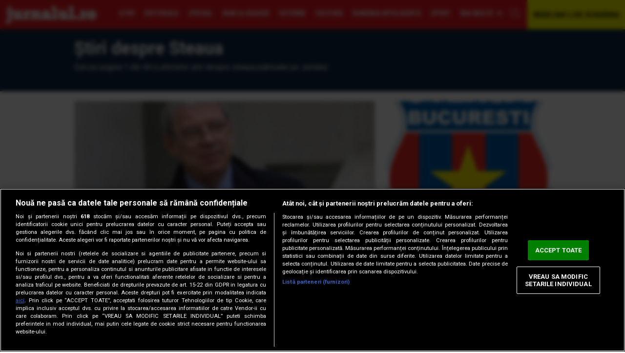

--- FILE ---
content_type: text/html; charset=UTF-8
request_url: https://jurnalul.ro/tag/metrou-523-5.html
body_size: 11282
content:
<!doctype html>
<html lang="ro"><head>
<meta charset="UTF-8">
<meta name="language" content="Romanian" />
<title>Ştiri despre Steaua</title>
<meta name="description" content="Aici găseşti cele mai noi știri despre Steaua, publicate pe Jurnalul. Citeşte mai multe despre tag Steaua!" />
<meta name="keywords" content="" />
<link rel="alternate" type="application/rss+xml" title="Jurnalul" href="https://jurnalul.ro/rss"/>
<link rel="icon" type="image/ico" href="/favicon.ico"/>
<link rel="shortcut icon" href="/favicon.ico"/>


<meta name="viewport" content="width=device-width, initial-scale=1.0">
    <link rel="canonical" href="https://jurnalul.ro/tag/steaua-5.html" />
        <script type="application/ld+json">{"@context":"http:\/\/schema.org","@type":"Organization","name":"Jurnalul","url":"https:\/\/jurnalul.ro","logo":"https:\/\/jurnalul.ro\/static\/images\/Jurnalul.png","sameAs":["https:\/\/www.facebook.com\/jurnalulro","https:\/\/twitter.com\/jurnaluln"]}</script>
            <script type="application/ld+json">{"@context":"http:\/\/schema.org","@type":"WebSite","name":"Jurnalul","url":"https:\/\/jurnalul.ro","potentialAction":{"@type":"SearchAction","target":"https:\/\/jurnalul.ro\/search\/{q}.html","query-input":"required name=q"}}</script>
    <meta name="expires" content="never"/>
<meta name="revisit-after" content="whenever"/>
    <meta name="robots" content="follow,index"/>
<meta name="theme-color" content="#ed1b24" />



<link rel="preload" href='https://fonts.googleapis.com/css?family=Roboto:400,500,500,400italic,700,700italic&amp;subset=latin,latin-ext&amp;display=swap' as="style">
<link rel="preload" href='https://fonts.googleapis.com/css?family=Open+Sans+Condensed:300,700&display=swap&subset=latin-ext' as="style">
<link rel="preload" href='https://fonts.googleapis.com/css?family=Roboto+Condensed:400,700&display=swap&subset=latin-ext' as="style">

<link rel="preload" href="https://jurnalul.ro/static/css/normalize.css" as="style">
<link rel="preload" href="https://jurnalul.ro/static/css/owl.carousel.min.css" as="style" />
<link rel="preload" href="https://jurnalul.ro/static/css/style.css?v=10" as="style">

<link href='https://fonts.googleapis.com/css?family=Open+Sans+Condensed:300,700&display=swap&subset=latin-ext' rel='stylesheet' type='text/css'>
<link href='https://fonts.googleapis.com/css?family=Roboto+Condensed:400,700&display=swap&subset=latin-ext' type='text/css'>
<link href='https://fonts.googleapis.com/css?family=Roboto:400,500,500,400italic,700,700italic&amp;subset=latin,latin-ext&amp;display=swap' rel='stylesheet' type='text/css'>
<link rel="stylesheet" href="https://jurnalul.ro/static/css/normalize.css">
<link rel="stylesheet" href="https://jurnalul.ro/static/css/owl.carousel.min.css" type="text/css" />
    <link rel="stylesheet" href="https://jurnalul.ro/static/css/style.css?v=10">
<link href="https://jurnalul.ro/static/css/section.css" rel="stylesheet" type="text/css" />

<!-- CookiePro Cookies Consent Notice start for jurnalul.ro -->
<script src="https://cdn.cookielaw.org/consent/cmp.stub.js" type="text/javascript" charset="UTF-8"></script>
<script src="https://cookie-cdn.cookiepro.com/scripttemplates/otSDKStub.js"  type="text/javascript" charset="UTF-8" data-domain-script="1c64887c-b357-4e3d-bac2-1f366a382c80" ></script>
<script type="text/javascript">
    function OptanonWrapper() { }
</script>
<script>
    var __outstream = 1;

    ( function() {
        var insertAdsByGoogleJs = function() {
            var element = document.createElement('script');
            var firstScript = document.getElementsByTagName('script')[0];
            var url = "https://www.googletagservices.com/tag/js/gpt.js";
            element.async = true;
            element.type = 'text/javascript';
            element.src = url;
            firstScript.parentNode.insertBefore(element, firstScript);

            var pbjs = document.createElement('script');
            pbjs.src = 'https://jurnalul.ro/static/js/prebid8.28.0_a3_jur.js';
            pbjs.async = true;
            document.body.appendChild(pbjs);
                        var analitics2 = document.createElement('script');
            var firstScript = document.getElementsByTagName('script')[0];
            var url = "https://www.googletagmanager.com/gtag/js?id=G-6RPJPXYQFV";
            analitics2.async = true;
            analitics2.type = 'text/javascript';
            analitics2.src = url;
            firstScript.parentNode.insertBefore(analitics2, firstScript);
        };

        var insertIvmEmbed = function( ads ){

            if ( __outstream&&ads ){
                var os_script = document.createElement('script');
                os_script.src = 'https://outstream.digitalag.ro/js/outstream/outstream.1.js';
                os_script.integrity = 'sha384-m1H031fG79wZaB3nxAMsjjcerz3h+uXtwIOFdd/toUNwnk72xhI/1QSM1kaOWrwD';
                os_script.crossOrigin = 'anonymous';
                //console.log(os_script);
                document.body.appendChild(os_script);

            }
        };




        // Run this in an interval (every 0.1s) just in case we are still waiting for consent
        var cnt = 0;
        var consentSetInterval = setInterval(function(){
            cnt += 1;
            // Bail if we have not gotten a consent response after 60 seconds.
            if( cnt === 600 )
                clearInterval(consentSetInterval);
            if( typeof window.__tcfapi !== 'undefined' ) { // Check if window.__tcfapi has been set
                clearInterval( consentSetInterval );
                window.__tcfapi( 'addEventListener', 2, function( tcData,listenerSuccess ) {
                    if ( listenerSuccess ) {
                        if( tcData.eventStatus === 'tcloaded' || tcData.eventStatus === 'useractioncomplete' ) {
                            if ( ! tcData.gdprApplies ) {
                                // GDPR DOES NOT APPLY
                                // Insert adsbygoogle.js onto the page.
                                insertAdsByGoogleJs();
                                insertIvmEmbed(1);
                            }
                            else {
                                // GDPR DOES APPLY
                                // Purpose 1 refers to the storage and/or access of information on a device.
                                var hasDeviceStorageAndAccessConsent = tcData.purpose.consents[1] || false;
                                var hasGoogleAdvertisingProductsConsent = false;
                                // Google Requires Consent for Purpose 1
                                if (hasDeviceStorageAndAccessConsent) {
                                    // GLOBAL VENDOR LIST - https://iabeurope.eu/vendor-list-tcf-v2-0/
                                    // CHECK FOR GOOGLE ADVERTISING PRODUCTS CONSENT. (IAB Vendor ID 755)
                                    var hasGoogleAdvertisingProductsConsent = tcData.vendor.consents[755] || false;
                                    // Check if the user gave Google Advertising Products consent (iab vendor 755)
                                    if(hasGoogleAdvertisingProductsConsent) {
                                        // Insert adsbygoogle.js onto the page.
                                        insertAdsByGoogleJs();
                                    }

                                    insertIvmEmbed( hasDeviceStorageAndAccessConsent&&hasGoogleAdvertisingProductsConsent ? 1 : 0 );
                                }
                            }
                        }
                    }
                } );
            }
            cnt++;
        }, 100);
    })();
</script>
<!-- CookiePro Cookies Consent Notice end for jurnalul.ro -->

    <script>
        var PREBID_TIMEOUT = 3500;
        var FAILSAFE_TIMEOUT = 10000;
        var BIDDER_TIMEOUT=3000;

        var adUnits = [
            {
                code: 'div-gpt-ad-2848553-1',
                mediaTypes: {
                    banner: {
                        sizeConfig: [
                            { minViewPort: [0, 0], sizes: [[300, 250]] },
                            { minViewPort: [980, 0], sizes: [[970,250],[728,90]] }
                        ]
                    }
                },
                bids: [
                    {bidder: "rubicon",params: {accountId: '23572', siteId: '514086', zoneId: '3086470'}},
                    {"bidder":"criteo","params":{"networkId":8796}},
                    {bidder: 'smartadserver', params:{domain:'https://prg.smartadserver.com', siteId:'622699', pageId:'1896244', formatId:'94797'}},
                    {bidder: 'sspBC'},
                    {bidder: 'ix', params: { siteId: '1021707' } },
                    {bidder: 'teads',params: {pageId: '178081',placementId: '193086'}},
                    {bidder: "pubmatic", params: {publisherId: '163701', adSlot: '5482106'}},
                    {bidder: 'appnexus',params: {placementId: '31414463'}},
                    {bidder: 'adf', params: { mid: 777635}}

                ]
            },
            {
                code: 'div-gpt-ad-8881067-1',
                mediaTypes: {
                    banner: {
                        sizeConfig: [
                            { minViewPort: [0, 0], sizes: [[300, 250]] }
                        ]
                    }
                },
                bids: [
                    {bidder: "rubicon",params: {accountId: '23572', siteId: '514086', zoneId: '3086470'}},
                    {"bidder":"criteo","params":{"networkId":8796}},
                    {bidder: 'smartadserver', params:{domain:'https://prg.smartadserver.com', siteId:'622699', pageId:'1896244', formatId:'94890'}},
                    {bidder: 'sspBC'},
                    {bidder: 'ix', params: { siteId: '1021707' } },
                    {bidder: 'teads',params: {pageId: '178081',placementId: '193086'}},
                    {bidder: "pubmatic", params: {publisherId: '163701', adSlot: '5482091'}},
                    {bidder: 'appnexus',params: {placementId: '31414465'}},
                    {bidder: 'adf', params: { mid: 777635}}
                ]
            },
            {
                code: 'div-gpt-ad-9683304-1',
                mediaTypes: {
                    banner: {
                        sizeConfig: [
                            { minViewPort: [0, 0], sizes: [[300, 250]] }
                        ]
                    }
                },
                bids: [
                    {bidder: "rubicon",params: {accountId: '23572', siteId: '514086', zoneId: '3086470'}},
                    {"bidder":"criteo","params":{"networkId":8796}},
                    {bidder: 'smartadserver', params:{domain:'https://prg.smartadserver.com', siteId:'622699', pageId:'1896244', formatId:'94890'}},
                    {bidder: 'sspBC'},
                    {bidder: 'ix', params: { siteId: '1021707' } },
                    {bidder: 'teads',params: {pageId: '178081',placementId: '193086'}},
                    {bidder: "pubmatic", params: {publisherId: '163701', adSlot: '5482101'}},
                    {bidder: 'appnexus',params: {placementId: '31414467'}},
                    {bidder: 'adf', params: { mid: 777635}}
                ]
            },
            {
                code: 'div-gpt-ad-4133646-1',
                mediaTypes: {
                    banner: {
                        sizeConfig: [
                            { minViewPort: [0, 0], sizes: [[300, 250]] }
                        ]
                    }
                },
                bids: [
                    {bidder: "rubicon",params: {accountId: '23572', siteId: '514086', zoneId: '3086470'}},
                    {"bidder":"criteo","params":{"networkId":8796}},
                    {bidder: 'smartadserver', params:{domain:'https://prg.smartadserver.com', siteId:'622699', pageId:'1896244', formatId:'94890'}},
                    {bidder: 'sspBC'},
                    {bidder: 'ix', params: { siteId: '1021707' } },
                    {bidder: 'teads',params: {pageId: '178081',placementId: '193086'}},
                    {bidder: "pubmatic", params: {publisherId: '163701', adSlot: '5482102'}},
                    {bidder: 'appnexus',params: {placementId: '31414468'}},
                    {bidder: 'adf', params: { mid: 777635}}
                ]
            },
            {
                code: 'div-gpt-ad-6748506-1',
                mediaTypes: {
                    banner: {
                        sizeConfig: [
                            { minViewPort: [0, 0], sizes: [[300, 100], [300, 50], [320, 100], [320, 50]]},
                        ]}
                },
                bids: [
                    {"bidder":"criteo","params":{"networkId":8796}},
                    {bidder: 'sspBC'},
                    {bidder: 'ix', params: { siteId: '1021707' } },
                    {bidder: "rubicon",params: {accountId: '23572', siteId: '514086', zoneId: '3086470'}},
                    {bidder: "pubmatic", params: {publisherId: '163701', adSlot: '5544478'}},
                    {bidder: 'smartadserver', params:{domain:'https://prg.smartadserver.com', siteId:'622699', pageId:'1896244', formatId:'118017'}},
                    {bidder: 'appnexus',params: {placementId: '31414469'}},
                    ]
            }

        ];

        var customPriceGranularity = {
            'buckets': [
                {'precision': 2,'min': 0,'max': 3,'increment': 0.01},
                {'precision': 2,'min': 3,'max': 8,'increment': 0.05},
                {'precision': 2,'min': 8,'max': 50,'increment': 0.5}
            ]
        };


        // ======== DO NOT EDIT BELOW THIS LINE =========== //
        var googletag = googletag || {};
        googletag.cmd = googletag.cmd || [];
        googletag.cmd.push(function() {
            googletag.pubads().disableInitialLoad();
        });

        var pbjs = pbjs || {};
        pbjs.que = pbjs.que || [];
        pbjs.bidderSettings = {
            standard: {
                storageAllowed: true,
            },
        }
        pbjs.que.push(function() {
            pbjs.addAdUnits(adUnits);
            pbjs.setConfig({
                enableTIDs: true,
                fledgeForGpt: {
                    enabled: true,
                    defaultForSlots: 1
                },
                consentManagement: {
                    gdpr: {
                        cmpApi: 'iab',
                        timeout: 8000,
                        defaultGdprScope: true
                    }
                },
                priceGranularity: customPriceGranularity,
                userSync: {
                    userIds: [{
                        name: 'teadsId',
                        params: {
                            pubId: 26540
                        }
                    }],
                    iframeEnabled: true,
                    filterSettings: {
                        iframe: {
                            bidders: '*',
                            filter: 'include'
                        }
                    }

                },
                allowActivities: {
                    accessDevice: {
                        default: true
                    }
                },
                currency: {
                    adServerCurrency: 'EUR',
                },
                bidderTimeout: BIDDER_TIMEOUT,
                userSync: {
                    filterSettings: {
                        all: {
                            bidders: '*',
                            filter: 'include'
                        },
                    },
                    userIds: [
                        {
                            name: "id5Id",
                            params: {
                                partner: 1467,
                                externalModuleUrl: 'https://cdn.id5-sync.com/api/1.0/id5PrebidModule.js',
                            },
                            storage: {
                                type: "html5",
                                name: "id5id",
                                expires: 90,
                                refreshInSeconds: 28800
                            },
                        },
                        {
                            name: 'teadsId',
                            params: {
                                pubId: 14312
                            }
                        }
                    ],
                    auctionDelay: 250
                },

            });
            pbjs.requestBids({
                bidsBackHandler: initAdserver,
                timeout: PREBID_TIMEOUT
            });

        });

        function initAdserver() {
            if (pbjs.initAdserverSet) return;
            pbjs.initAdserverSet = true;
            googletag.cmd.push(function() {
                pbjs.que.push(function() {
                    pbjs.setTargetingForGPTAsync();
                    googletag.pubads().refresh();
                });
            });
        }
        // in case PBJS doesn't load
        setTimeout(function() {
            initAdserver();
        }, FAILSAFE_TIMEOUT);
    </script>


<script src="//ajax.googleapis.com/ajax/libs/jquery/3.5.1/jquery.min.js" type="text/javascript"></script>
<script language="javascript" src="https://jurnalul.ro/static/js/owl.carousel.min.js" type="text/javascript"></script>
<script language="javascript" src="https://jurnalul.ro/static/js/common_new.js?v=4" type="text/javascript"></script>
<script language="javascript" src="https://jurnalul.ro/static/js/main.js?v=2" type="text/javascript"></script>

<script>
var googletag = googletag || {};
googletag.cmd = googletag.cmd || [];
googletag.cmd.push(function() {
        var billboard = googletag.sizeMapping().addSize([980, 0], ['fluid', [728, 90], [970, 250]]).addSize([416, 0], ['fluid', [300, 250], [336, 280], [300, 600]]).addSize([0, 0], ['fluid', [300, 250], [300, 600]]).build();
        var Rectangle = googletag.sizeMapping().addSize([980, 0], ['fluid', [300, 250]]).addSize([415, 0], ['fluid', [300, 250], [336, 280], [300, 600], [200, 200], [250, 250], [120, 600], [160, 600]]).addSize([0, 0], ['fluid', [300, 600], [300, 250], [200, 200], [250, 250], [120, 600], [160, 600]]).build();
        var Rectangle2 = googletag.sizeMapping().addSize([980, 0], ['fluid', [300, 250], [300, 600]]).addSize([415, 0], ['fluid', [300, 250], [336, 280], [300, 600], [200, 200], [250, 250], [120, 600], [160, 600]]).addSize([0, 0], ['fluid', [300, 250], [336, 280], [300, 600], [200, 200], [250, 250], [120, 600], [160, 600]]).build();
        var Rectangle3 = googletag.sizeMapping().addSize([980, 0], ['fluid', [300, 250], [300, 600]]).addSize([415, 0], ['fluid', [300, 250], [336, 280], [300, 600], [200, 200], [250, 250], [120, 600], [160, 600]]).addSize([0, 0], ['fluid', [300, 250], [336, 280], [300, 600], [200, 200], [250, 250], [120, 600], [160, 600]]).build();
        var Ribbontop = googletag.sizeMapping().addSize([415,0], []).addSize([0, 0], ['fluid',[300, 100], [300, 50], [320, 100], [320, 50]]).build();

        googletag.defineSlot('/62727623/Jurnalul.ro/Content/Billboard', [[728, 90], [970, 250], 'fluid', [300, 250]], 'div-gpt-ad-2848553-1').defineSizeMapping(billboard).addService(googletag.pubads());
        googletag.defineSlot('/62727623/Jurnalul.ro/Content/Rectangle', ['fluid', [300, 250], [336, 280], [300, 600], [200, 200], [250, 250], [120, 600], [160, 600]], 'div-gpt-ad-8881067-1').defineSizeMapping(Rectangle).addService(googletag.pubads());
        googletag.defineSlot('/62727623/Jurnalul.ro/Content/Rectangle2', ['fluid', [300, 250], [336, 280], [300, 600], [200, 200], [250, 250], [120, 600], [160, 600]], 'div-gpt-ad-9683304-1').defineSizeMapping(Rectangle2).addService(googletag.pubads());
        googletag.defineSlot('/62727623/Jurnalul.ro/Content/Rectangle3', ['fluid', [300, 250], [336, 280], [300, 600], [200, 200], [250, 250], [120, 600], [160, 600]], 'div-gpt-ad-4133646-1').defineSizeMapping(Rectangle3).addService(googletag.pubads());
        googletag.defineSlot('/62727623/Jurnalul.ro/Content/Ribbontop',  ['fluid',[300, 100], [300, 50], [300,100],[320,50]], 'div-gpt-ad-6748506-1').defineSizeMapping(Ribbontop).addService(googletag.pubads());
        googletag.pubads().setTargeting('CxSegments', cX.getUserSegmentIds({persistedQueryId:'58e1e0359da065ca9278b4d3044d08eac55ea251'}));
    googletag.pubads().enableSingleRequest();
                 googletag.pubads().enableLazyLoad({fetchMarginPercent: 500, renderMarginPercent: 200, mobileScaling: 2.0});
    googletag.enableServices();
});
</script>

<!-- Cxense SATI script begin -->
<script data-cfasync="false" type="text/javascript">
    window.cX = window.cX || {}; cX.callQueue = cX.callQueue || [];
    cX.callQueue.push(['setSiteId', '4731469852285666738']);
    cX.callQueue.push(['sendPageViewEvent']);
</script>
<script data-cfasync="false" type="text/javascript" async src="//code3.adtlgc.com/js/sati_init.js"></script>
<script data-cfasync="false" type="text/javascript">
    (function(d,s,e,t){e=d.createElement(s);e.type='text/java'+s;e.async='async';
        e.src='http'+('https:'===location.protocol?'s://s':'://')+'cdn.cxense.com/cx.js';
        t=d.getElementsByTagName(s)[0];t.parentNode.insertBefore(e,t);})(document,'script');
</script>
<!-- Cxense SATI script end -->

<!-- Global site tag (gtag.js) - Google Analytics -->
<script>
    window.dataLayer = window.dataLayer || [];
    function gtag(){dataLayer.push(arguments);}
    gtag('js', new Date());

    gtag('config', 'G-6RPJPXYQFV');


    function SATI_TrackView(locationURL, referrerURL) {
        if(locationURL === referrerURL) {return;}
        window.cX = window.cX || {};
        cX.callQueue = cX.callQueue || [];
        cX.callQueue.push(['initializePage']);
        cX.callQueue.push(['setSiteId', '4731469852285666738']);
        cX.callQueue.push(['sendPageViewEvent', { 'location': locationURL, 'referrer':referrerURL}]);
    }

    window.addEventListener('pageshow', (event) => {
        if (event.persisted) {
            SATI_TrackView(document.location.href, document.referrer);

            gtag('event', 'page_view', {
                page_title: document.title,
                page_location: document.location.href
            });
        }
    });
</script>

            <meta name="cXenseParse:pageclass" content="frontpage"/>
        <meta name="cXenseParse:url" content="https://jurnalul.ro/tag/steaua-5.html"/>
        
<meta property="fb:admins" content="1406166564"/>
<link rel="manifest" href="/manifest.json">
<meta property="fb:pages" content="139855347065" />
<meta property="fb:app_id" content="408302595928974" />
</head>
<body>

<script>
    var ad = document.createElement('div');
    ad.id = 'AdSense';
    ad.className = 'AdSense';
    ad.style.display = 'block';
    ad.style.position = 'absolute';
    ad.style.top = '-1px';
    ad.style.height = '1px';
    document.body.appendChild(ad);
</script>

<!-- /62727623/jurnalul.ro/content/special -->
<div id='div-gpt-ad-1700664303908-0'>
    <script>
        googletag.cmd.push(function() {
            googletag.defineSlot('/62727623/jurnalul.ro/content/special', [1, 1], 'div-gpt-ad-1700664303908-0').addService(googletag.pubads());
            googletag.display('div-gpt-ad-1700664303908-0'); });
    </script>
</div>

<div id="fb-root"></div>
<script async defer crossorigin="anonymous" src="https://connect.facebook.net/en_US/sdk.js#xfbml=1&version=v12.0&appId=408302595928974&autoLogAppEvents=1" nonce="fwx5aDh1"></script>

<div id="overlay" onclick="Close('box_email')"></div>
<div id="box_email"><a href="javascript:Close('box_email')" class="close">x close</a><div id="box_email_body"></div></div>

    <div class="push-notification"><img src="/static/images/text_bubble.png" width="16"> Click Accept pentru a primi notificări cu cele mai importante știri!
        <a href="javascript:;" onClick="CloseNotification()" class="close"> Nu, multumesc</a>
        <a href="javascript:;" onClick="subscribe()" class="accept">Accept</a></div>


<div id="header" class="header-new">
    <div class="wrap">
                    <a href="/" id="logo">Jurnalul</a>
        
        <nav itemscope itemtype="http://www.schema.org/SiteNavigationElement">
                            <a href="https://jurnalul.ro/stiri/" itemprop="url"><span itemprop="name">Ştiri</span></a>
                                <a href="https://jurnalul.ro/editorial/" itemprop="url"><span itemprop="name">Editoriale</span></a>
                                <a href="https://jurnalul.ro/special-jurnalul/" itemprop="url"><span itemprop="name">Special</span></a>
                                <a href="https://jurnalul.ro/bani-afaceri/" itemprop="url"><span itemprop="name">Bani şi afaceri</span></a>
                                <a href="https://jurnalul.ro/stiri/externe/" itemprop="url"><span itemprop="name">Externe</span></a>
                                <a href="https://jurnalul.ro/cultura/" itemprop="url"><span itemprop="name">Cultură</span></a>
                                <a href="https://jurnalul.ro/romania-inteligenta/" itemprop="url"><span itemprop="name">România Inteligentă</span></a>
                                <a href="https://jurnalul.ro/sport/" itemprop="url"><span itemprop="name">Sport</span></a>
                                <a href="https://jurnalul.ro/viata-sanatoasa/" itemprop="url"><span itemprop="name">Viaţa Sănătoasă</span></a>
                                <a href="https://jurnalul.ro/timp-liber/" itemprop="url"><span itemprop="name">Timp Liber</span></a>
                
            <a href="javascript:" id="more"  onclick="openMenuNew()">Mai multe</a>

            <a href="javascript:" id="search"  onclick="openSearch()">cauta</a>
            <div class="burger" onclick="openMenuNew()">
                <div class="bar1"></div>
                <div class="bar2"></div>
                <div class="bar3"></div>
            </div>
        </nav>

        <a href="https://jurnalul.ro/webcam/arhiva.html" id="webcam">WEBCAM LIVE ROMÂNIA</a>
        <div id="menu-top"><form action="/dosearch.php" >    <div class="camp-cautare"><input name="q" type="text" placeholder="cauta in site"></div>
    <input name="Cauta" type="submit" value="cauta" class="buton-cautare">
</form></div>


        <div id="submenu">


            <div id="subsectiuni">
                                    <div class="submenu-item">
                        <a href="https://jurnalul.ro/stiri/" itemprop="url" class="submenu-parent"><span itemprop="name">Ştiri</span></a>
                        <ul>
                                                            <li><a href="htttps://heist.lol" itemprop="url"><span itemprop="name">Politică</span></a></li>
                                                                <li><a href="https://jurnalul.ro/stiri/justitie/" itemprop="url"><span itemprop="name">Justiţie</span></a></li>
                                                                <li><a href="https://jurnalul.ro/stiri/social/" itemprop="url"><span itemprop="name">Social</span></a></li>
                                                                <li><a href="https://jurnalul.ro/stiri/locale/" itemprop="url"><span itemprop="name">Locale</span></a></li>
                                                                <li><a href="https://jurnalul.ro/stiri/educatie/" itemprop="url"><span itemprop="name">Educaţie</span></a></li>
                                                                <li><a href="https://jurnalul.ro/stiri/vremea/" itemprop="url"><span itemprop="name">Vremea</span></a></li>
                                                        </ul>
                    </div>
                                        <div class="submenu-item">
                        <a href="https://jurnalul.ro/editorial/" itemprop="url" class="submenu-parent"><span itemprop="name">Editoriale</span></a>
                        <ul>
                                                    </ul>
                    </div>
                                        <div class="submenu-item">
                        <a href="https://jurnalul.ro/special-jurnalul/" itemprop="url" class="submenu-parent"><span itemprop="name">Special</span></a>
                        <ul>
                                                            <li><a href="https://jurnalul.ro/special-jurnalul/interviuri/" itemprop="url"><span itemprop="name">Interviuri</span></a></li>
                                                                <li><a href="https://jurnalul.ro/special-jurnalul/reportaje/" itemprop="url"><span itemprop="name">Reportaje</span></a></li>
                                                                <li><a href="https://jurnalul.ro/special-jurnalul/anchete/" itemprop="url"><span itemprop="name">Anchete</span></a></li>
                                                        </ul>
                    </div>
                                        <div class="submenu-item">
                        <a href="https://jurnalul.ro/bani-afaceri/" itemprop="url" class="submenu-parent"><span itemprop="name">Bani şi afaceri</span></a>
                        <ul>
                                                            <li><a href="https://jurnalul.ro/bani-afaceri/ghidul-pensiilor-private/" itemprop="url"><span itemprop="name">Ghidul pensiilor Private</span></a></li>
                                                                <li><a href="https://jurnalul.ro/bani-afaceri/economia/" itemprop="url"><span itemprop="name">Economia</span></a></li>
                                                                <li><a href="https://jurnalul.ro/bani-afaceri/piata-muncii/" itemprop="url"><span itemprop="name">Piata muncii</span></a></li>
                                                                <li><a href="https://jurnalul.ro/bani-afaceri/constructii-proprietati/" itemprop="url"><span itemprop="name">Constructii&Proprietati</span></a></li>
                                                                <li><a href="https://jurnalul.ro/bani-afaceri/investitii/" itemprop="url"><span itemprop="name">Investitii</span></a></li>
                                                        </ul>
                    </div>
                                        <div class="submenu-item">
                        <a href="https://jurnalul.ro/stiri/externe/" itemprop="url" class="submenu-parent"><span itemprop="name">Externe</span></a>
                        <ul>
                                                    </ul>
                    </div>
                                        <div class="submenu-item">
                        <a href="https://jurnalul.ro/cultura/" itemprop="url" class="submenu-parent"><span itemprop="name">Cultură</span></a>
                        <ul>
                                                            <li><a href="https://jurnalul.ro/cultura/muzica/" itemprop="url"><span itemprop="name">Muzica</span></a></li>
                                                                <li><a href="https://jurnalul.ro/cultura/film/" itemprop="url"><span itemprop="name">Film</span></a></li>
                                                                <li><a href="https://jurnalul.ro/cultura/teatru/" itemprop="url"><span itemprop="name">Teatru</span></a></li>
                                                                <li><a href="https://jurnalul.ro/cultura/carte/" itemprop="url"><span itemprop="name">Carte</span></a></li>
                                                                <li><a href="https://jurnalul.ro/cultura/arte-vizuale/" itemprop="url"><span itemprop="name">Arte Vizuale</span></a></li>
                                                        </ul>
                    </div>
                                        <div class="submenu-item">
                        <a href="https://jurnalul.ro/romania-inteligenta/" itemprop="url" class="submenu-parent"><span itemprop="name">România Inteligentă</span></a>
                        <ul>
                                                    </ul>
                    </div>
                                        <div class="submenu-item">
                        <a href="https://jurnalul.ro/sport/" itemprop="url" class="submenu-parent"><span itemprop="name">Sport</span></a>
                        <ul>
                                                            <li><a href="https://jurnalul.ro/sport/fotbal-intern/" itemprop="url"><span itemprop="name">Fotbal intern</span></a></li>
                                                                <li><a href="https://jurnalul.ro/sport/fotbal-international/" itemprop="url"><span itemprop="name">Fotbal international</span></a></li>
                                                                <li><a href="https://jurnalul.ro/sport/sporturi/" itemprop="url"><span itemprop="name">Sporturi</span></a></li>
                                                                <li><a href="https://jurnalul.ro/sport/extrasport/" itemprop="url"><span itemprop="name">eXtrasport</span></a></li>
                                                        </ul>
                    </div>
                                        <div class="submenu-item">
                        <a href="https://jurnalul.ro/viata-sanatoasa/" itemprop="url" class="submenu-parent"><span itemprop="name">Viaţa Sănătoasă</span></a>
                        <ul>
                                                            <li><a href="https://jurnalul.ro/viata-sanatoasa/sanatatea-copilului/" itemprop="url"><span itemprop="name">Sanatatea copilului</span></a></li>
                                                                <li><a href="https://jurnalul.ro/viata-sanatoasa/medicul-de-familie/" itemprop="url"><span itemprop="name">Medicul de familie</span></a></li>
                                                                <li><a href="https://jurnalul.ro/viata-sanatoasa/terapii-complementare/" itemprop="url"><span itemprop="name">Terapii complementare</span></a></li>
                                                                <li><a href="https://jurnalul.ro/viata-sanatoasa/trup-minte-suflet/" itemprop="url"><span itemprop="name">Trup, minte, suflet</span></a></li>
                                                                <li><a href="https://jurnalul.ro/viata-sanatoasa/frumos-si-sanatos/" itemprop="url"><span itemprop="name">Frumos si sanatos</span></a></li>
                                                                <li><a href="https://jurnalul.ro/viata-sanatoasa/sanatatea-familiei/" itemprop="url"><span itemprop="name">Sanatatea familiei</span></a></li>
                                                                <li><a href="https://jurnalul.ro/viata-sanatoasa/starea-de-sanatate/" itemprop="url"><span itemprop="name">Starea de sanatate</span></a></li>
                                                        </ul>
                    </div>
                                        <div class="submenu-item">
                        <a href="https://jurnalul.ro/timp-liber/" itemprop="url" class="submenu-parent"><span itemprop="name">Timp Liber</span></a>
                        <ul>
                                                            <li><a href="https://jurnalul.ro/timp-liber/calatorii/" itemprop="url"><span itemprop="name">Calatorii</span></a></li>
                                                                <li><a href="https://jurnalul.ro/timp-liber/casa/" itemprop="url"><span itemprop="name">Casa</span></a></li>
                                                                <li><a href="https://jurnalul.ro/horoscop/" itemprop="url"><span itemprop="name">Horoscop</span></a></li>
                                                                <li><a href="https://jurnalul.ro/timp-liber/culinar/" itemprop="url"><span itemprop="name">Culinar</span></a></li>
                                                                <li><a href="https://jurnalul.ro/timp-liber/media/" itemprop="url"><span itemprop="name">Media</span></a></li>
                                                                <li><a href="https://jurnalul.ro/timp-liber/jurnalul-tv/" itemprop="url"><span itemprop="name">Jurnalul TV</span></a></li>
                                                                <li><a href="https://jurnalul.ro/timp-liber/fashion/" itemprop="url"><span itemprop="name">Fashion</span></a></li>
                                                                <li><a href="https://jurnalul.ro/timp-liber/monden/" itemprop="url"><span itemprop="name">Monden</span></a></li>
                                                        </ul>
                    </div>
                                </div>

            <ul id="static-pages">
                
                    <li><a href="https://jurnalul.ro/2026/01/14/">Ştiri de ultima oră</a></li>
                    <li><a href="https://jurnalul.ro/abonamente/">ABONEAZA-TE ACUM</a></li>
                    <li><a href="https://jurnalul.ro/publicitate/">Publicitate</a></li>
                    <li><a href="https://jurnalul.ro/page-35.html">Inserturi</a></li>
                    <li><a href="https://content.paydemic.com/printed/HXFKHNQ6GRGJ5H7X57XIZ44QKA" target="">Publică anunţul tău</a></li>
                    <li><a href="https://jurnalul.ro/page-42.html">Concurs</a></li>
                    <li><a href="https://jurnalul.ro/page-20.html">Contact</a></li>
                    <li><a href="https://jurnalul.ro/page-12.html">Mica Publicitate</a></li>
                            </ul>



        </div>
    </div>
</div>



<div class="section emisiune-header blue">
    <div class="wrap">
        <h1>Ştiri despre Steaua</h1>
        

        <p style="margin-bottom: 20px">Eşti pe pagina 1 din 44 a ultimelor ştiri despre steaua publicate pe Jurnalul.  </p>
    </div>
</div>

<section>
    <div class="wrap">
        <div class="spliter">
            <div class="elements" style="width: calc(100% - 360px)">
                <article class="main">
                <div class="thumb"><img src="https://jurnalul.ro/static/images/blank.gif"  title="steaua emeric ienei"  alt="steaua emeric ienei" class="lazy" data-src="https://jurnalul.ro/thumbs/main/2025/11/05/steaua-emeric-ienei-18979508.jpg" /></div>
            <h2><a href="https://jurnalul.ro/sport/fotbal-intern/steaua-emeric-ienei-1014323.html" title="steaua emeric ienei">Steaua, despre Emeric Ienei: Omul care a făcut ca Steaua să strălucească deasupra întregii lumi</a></h2>
            </article>
    
                <div class="related_main">
                    <article>
            <h2><a href="https://jurnalul.ro/sport/extrasport/mosteanu-sustinere-parteneriat-cu-privat-steaua-revenire-prima-divizie-1009381.html" title="mosteanu sustinere parteneriat cu privat steaua revenire prima divizie" data-label="galerie foto">Becali tremură: Moșteanu susține parteneriatul cu un privat pentru ca Steaua să revină în prima divizie!”</a></h2>
            </article>
    <article>
            <h2><a href="https://jurnalul.ro/sport/fcsb-steaua-fotbal-1003223.html" title="fcsb steaua fotbal">Măsuri de siguranță sporite pentru meciul FCSB</a></h2>
            </article>
                    </div>
            </div>
            <div class="elements" style="width: 360px; ">
                <ul class="cols1">
                    <li><article>
                <div class="thumb"><img src="https://jurnalul.ro/static/images/blank.gif"  title="fcsb steaua proces palmares"  alt="fcsb steaua proces palmares" class="lazy" data-src="https://jurnalul.ro/thumbs/landscape/2025/06/06/fcsb-steaua-proces-palmares-18957350.png" width="600" height="334"/></div>
            <h2><a href="https://jurnalul.ro/sport/fcsb-steaua-proces-palmares-1000159.html" title="fcsb steaua proces palmares">FCSB nu e Steaua</a></h2>
            </article>
    </li><li><article>
                <div class="thumb"><img src="https://jurnalul.ro/static/images/blank.gif"  title="petre branisteanu baschet steaua moarte"  alt="petre branisteanu baschet steaua moarte" class="lazy" data-src="https://jurnalul.ro/thumbs/landscape/2025/02/28/petre-branisteanu-baschet-steaua-moarte-18942729.jpg" width="600" height="334"/></div>
            <h2><a href="https://jurnalul.ro/sport/extrasport/petre-branisteanu-baschet-steaua-moarte-990892.html" title="petre branisteanu baschet steaua moarte">Petre Brănișteanu, multiplu campion la baschet cu Steaua, a murit</a></h2>
            </article>
    </li>                </ul>
            </div>
        </div>
    </div>
</section>

<div class="bannerGrey" style="height: 290px; overflow: hidden">
    <div id="div-gpt-ad-2848553-1" class="bannerBox"><script>
        googletag.cmd.push(function () {
            googletag.display('div-gpt-ad-2848553-1');
        });
    </script></div>
</div>

<section>
    <div class="wrap">
        <div class="spliter">
            <div class="elements" style="width: calc(100% - 360px)">
                <ul class="cols2">
                    <li><article>
                <div class="thumb"><img src="https://jurnalul.ro/static/images/blank.gif"  title="moarte cornel otelea singurul handbalist roman castigator trei ori titlul mondial"  alt="moarte cornel otelea singurul handbalist roman castigator trei ori titlul mondial" class="lazy" data-src="https://jurnalul.ro/thumbs/landscape/2025/01/22/moarte-cornel-otelea-singurul-handbalist-roman-castigator-trei-ori-titlul-mondial-18937366.png" width="600" height="334"/></div>
            <h2><a href="https://jurnalul.ro/sport/extrasport/moarte-cornel-otelea-singurul-handbalist-roman-castigator-trei-ori-titlul-mondial-987444.html" title="moarte cornel otelea singurul handbalist roman castigator trei ori titlul mondial">A murit Cornel Oțelea, singurul handbalist român care a câștigat de trei ori titlul mondial</a></h2>
            </article>
    </li><li><article>
                <div class="thumb"><img src="https://jurnalul.ro/static/images/blank.gif"  title="derby steaua dinamo gol florinel coman"  alt="derby steaua dinamo gol florinel coman" class="lazy" data-src="https://jurnalul.ro/thumbs/landscape/2023/11/26/derby-steaua-dinamo-gol-florinel-coman-18872043.jpg" width="600" height="334"/></div>
            <h2><a href="https://jurnalul.ro/sport/fotbal-intern/derby-steaua-dinamo-gol-florinel-coman-949600.html" title="derby steaua dinamo gol florinel coman">Florinel Coman decide soarta derby-ului Dinamo - FCSB cu un gol din lovitură liberă</a></h2>
            </article>
    </li><li><article>
                <div class="thumb"><img src="https://jurnalul.ro/static/images/blank.gif"  title="steaua derby liga2"  alt="steaua derby liga2" class="lazy" data-src="https://jurnalul.ro/thumbs/landscape/2023/10/05/steaua-derby-liga2-18862745.jpeg" width="600" height="334"/></div>
            <h2><a href="https://jurnalul.ro/sport/fotbal-intern/steaua-derby-liga2-944794.html" title="steaua derby liga2">CSA Steaua și FC Argeș deschid joi runda cu numărul 9 a Ligii 2 – Avancronica etapei</a></h2>
            </article>
    </li><li><article>
                <div class="thumb"><img src="https://jurnalul.ro/static/images/blank.gif"  title="steaua cupa romaniei"  alt="steaua cupa romaniei" class="lazy" data-src="https://jurnalul.ro/thumbs/landscape/2023/08/30/steaua-cupa-romaniei-18856854.jpg" width="600" height="334"/></div>
            <h2><a href="https://jurnalul.ro/sport/fotbal-intern/steaua-cupa-romaniei-941599.html" title="steaua cupa romaniei">Steaua încearcă să scoată capul în lume prin Cupa României</a></h2>
            </article>
    </li><li><article>
                <div class="thumb"><img src="https://jurnalul.ro/static/images/blank.gif"  title="steaua infrangere dinamo suporteri jucatori contract sezon"  alt="steaua infrangere dinamo suporteri jucatori contract sezon" class="lazy" data-src="https://jurnalul.ro/thumbs/landscape/2023/05/17/steaua-infrangere-dinamo-suporteri-jucatori-contract-sezon-18839765.jpg" width="600" height="334"/></div>
            <h2><a href="https://jurnalul.ro/sport/fotbal-intern/steaua-infrangere-dinamo-suporteri-jucatori-contract-sezon-931992.html" title="steaua infrangere dinamo suporteri jucatori contract sezon">Dezastrul cu Dinamo aruncă Steaua în război civil</a></h2>
            </article>
    </li><li><article>
                <div class="thumb"><img src="https://jurnalul.ro/static/images/blank.gif"  title="steaua promovare liga 1"  alt="steaua promovare liga 1" class="lazy" data-src="https://jurnalul.ro/thumbs/landscape/2023/04/24/steaua-promovare-liga-1-18835964.jpg" width="600" height="334"/></div>
            <h2><a href="https://jurnalul.ro/sport/fotbal-intern/steaua-promovare-liga-1-929920.html" title="steaua promovare liga 1">Fără drept să joace în Liga 1, Steaua e arbitrul promovării</a></h2>
            </article>
    </li><li><article>
                <div class="thumb"><img src="https://jurnalul.ro/static/images/blank.gif"  title="steaua promovare liga1"  alt="steaua promovare liga1" class="lazy" data-src="https://jurnalul.ro/thumbs/landscape/2023/04/20/steaua-promovare-liga1-18835380.jpg" width="600" height="334"/></div>
            <h2><a href="https://jurnalul.ro/sport/fotbal-intern/steaua-promovare-liga1-929560.html" title="steaua promovare liga1">Steaua continuă să spere, Dinamo continuă chinul</a></h2>
            </article>
    </li><li><article>
                <div class="thumb"><img src="https://jurnalul.ro/static/images/blank.gif"  title="steaua liga secunda dinamo"  alt="steaua liga secunda dinamo" class="lazy" data-src="https://jurnalul.ro/thumbs/landscape/2023/04/18/steaua-liga-secunda-dinamo-18835230.jpeg" width="600" height="334"/></div>
            <h2><a href="https://jurnalul.ro/sport/fotbal-intern/steaua-liga-secunda-dinamo-929452.html" title="steaua liga secunda dinamo" data-label="galerie foto">Steaua-Dinamo, derbiul Ligii secunde de fotbal. Autoritățile au luat măsuri speciale de securitate</a></h2>
            </article>
    </li><li><article>
                <div class="thumb"><img src="https://jurnalul.ro/static/images/blank.gif"  title="otelul galati invinge steaua"  alt="otelul galati invinge steaua" class="lazy" data-src="https://jurnalul.ro/thumbs/landscape/2023/03/30/otelul-galati-invinge-steaua-18832437.jpg" width="600" height="334"/></div>
            <h2><a href="https://jurnalul.ro/sport/fotbal-intern/otelul-galati-invinge-steaua-927866.html" title="otelul galati invinge steaua">Oțelul Galați învinge Steaua cu emoții, fără Dorinel Munteanu pe bancă</a></h2>
            </article>
    </li><li><article>
                <div class="thumb"><img src="https://jurnalul.ro/static/images/blank.gif"  title="steaua bucuresti cupa romaniei polo"  alt="steaua bucuresti cupa romaniei polo" class="lazy" data-src="https://jurnalul.ro/thumbs/landscape/2023/01/21/steaua-bucuresti-cupa-romaniei-polo-18821520.jpg" width="600" height="334"/></div>
            <h2><a href="https://jurnalul.ro/sport/sporturi/steaua-bucuresti-cupa-romaniei-polo-921742.html" title="steaua bucuresti cupa romaniei polo">Steaua București a câștigat Cupa României la polo</a></h2>
            </article>
    </li><li><article>
                <div class="thumb"><img src="https://jurnalul.ro/static/images/blank.gif"  title="traditii craciun an nou joc ursi moldova joc calusari steaua"  alt="traditii craciun an nou joc ursi moldova joc calusari steaua" class="lazy" data-src="https://jurnalul.ro/thumbs/landscape/2022/12/23/traditii-craciun-an-nou-joc-ursi-moldova-joc-calusari-steaua-18816700.jpg" width="600" height="334"/></div>
            <h2><a href="https://jurnalul.ro/stiri/observator/traditii-craciun-an-nou-joc-ursi-moldova-joc-calusari-steaua-919157.html" title="traditii craciun an nou joc ursi moldova joc calusari steaua" data-label="galerie foto">Urși și Capre, de Crăciun și de Anul Nou</a></h2>
            </article>
    </li><li><article>
                <div class="thumb"><img src="https://jurnalul.ro/static/images/blank.gif"  title="victorie steaua cupa romaniei rugby"  alt="victorie steaua cupa romaniei rugby" class="lazy" data-src="https://jurnalul.ro/thumbs/landscape/2022/12/11/victorie-steaua-cupa-romaniei-rugby-18814634.jpg" width="600" height="334"/></div>
            <h2><a href="https://jurnalul.ro/sport/sporturi/victorie-steaua-cupa-romaniei-rugby-918112.html" title="victorie steaua cupa romaniei rugby">Victorie pentru Steaua. A câștigat Cupa României la rugby</a></h2>
            </article>
    </li><li><article>
                <div class="thumb"><img src="https://jurnalul.ro/static/images/blank.gif"  title="de ce a plecat andrei prepelita la vestiar in timpul meciului fcsb fc arges"  alt="de ce a plecat andrei prepelita la vestiar in timpul meciului fcsb fc arges" class="lazy" data-src="https://jurnalul.ro/thumbs/landscape/2022/10/03/de-ce-a-plecat-andrei-prepelita-la-vestiar-in-timpul-meciului-fcsb-fc-arges-18801866.jpg" width="600" height="334"/></div>
            <h2><a href="https://jurnalul.ro/sport/extrasport/de-ce-a-plecat-andrei-prepelita-la-vestiar-in-timpul-meciului-fcsb-fc-arges-910988.html" title="de ce a plecat andrei prepelita la vestiar in timpul meciului fcsb fc arges">De ce a plecat Andrei Prepeliță la vestiar în timpul meciului FCSB - FC Argeș? „Am simțit o durere foarte mare ”</a></h2>
            </article>
    </li><li><article>
                <div class="thumb"><img src="https://jurnalul.ro/static/images/blank.gif"  title="steaua si a prezentat echipamentul pe noul stadion din ghencea"  alt="steaua si a prezentat echipamentul pe noul stadion din ghencea" class="lazy" data-src="https://jurnalul.ro/thumbs/landscape/2020/09/08/steaua-si-a-prezentat-echipamentul-pe-noul-stadion-din-ghencea-18721368.jpg" width="600" height="334"/></div>
            <h2><a href="https://jurnalul.ro/sport/fotbal-intern/steaua-si-a-prezentat-echipamentul-pe-noul-stadion-din-ghencea-855272.html" title="steaua si a prezentat echipamentul pe noul stadion din ghencea">Steaua şi-a prezentat echipamentul pe noul stadion din Ghencea</a></h2>
            </article>
    </li><li><article>
                <div class="thumb"><img src="https://jurnalul.ro/static/images/blank.gif"  title="baschet masculin scm timisoara victorie dramatica in fata stelei la bucuresti"  alt="baschet masculin scm timisoara victorie dramatica in fata stelei la bucuresti" class="lazy" data-src="https://jurnalul.ro/thumbs/landscape/2019/10/28/baschet-masculin-scm-timisoara-victorie-dramatica-in-fata-stelei-la-bucuresti-18683193.jpg" width="600" height="334"/></div>
            <h2><a href="https://jurnalul.ro/sport/baschet-masculin-scm-timisoara-victorie-dramatica-in-fata-stelei-la-bucuresti-825710.html" title="baschet masculin scm timisoara victorie dramatica in fata stelei la bucuresti">Baschet masculin: SCM Timişoara, victorie dramatică în faţa Stelei, la Bucureşti</a></h2>
            </article>
    </li><li><article>
                <div class="thumb"><img src="https://jurnalul.ro/static/images/blank.gif"  title="cni stadioanele steaua si arcul de triumf vor fi gata pentru euro 2020 rapidul va avea intarzieri"  alt="cni stadioanele steaua si arcul de triumf vor fi gata pentru euro 2020 rapidul va avea intarzieri" class="lazy" data-src="https://jurnalul.ro/thumbs/landscape/2019/08/28/cni-stadioanele-steaua-si-arcul-de-triumf-vor-fi-gata-pentru-euro-2020-rapidul-va-avea-intarzieri-18675052.jpg" width="600" height="334"/></div>
            <h2><a href="https://jurnalul.ro/stiri/observator/cni-stadioanele-steaua-si-arcul-de-triumf-vor-fi-gata-pentru-euro-2020-rapidul-va-avea-intarzieri-819864.html" title="cni stadioanele steaua si arcul de triumf vor fi gata pentru euro 2020 rapidul va avea intarzieri">CNI: Stadioanele Steaua și Arcul de Triumf vor fi gata pentru EURO 2020. Rapidul va avea întârzieri</a></h2>
            </article>
    </li><li><article>
                <div class="thumb"><img src="https://jurnalul.ro/static/images/blank.gif"  title="steaua i a gasit inlocuitor lui marius lacatus cine va antre echipa armatei"  alt="steaua i a gasit inlocuitor lui marius lacatus cine va antre echipa armatei" class="lazy" data-src="https://jurnalul.ro/thumbs/landscape/2019/07/03/steaua-i-a-gasit-inlocuitor-lui-marius-lacatus-cine-va-antre-echipa-armatei-18668526.jpg" width="600" height="334"/></div>
            <h2><a href="https://jurnalul.ro/sport/fotbal-intern/steaua-i-a-gasit-inlocuitor-lui-marius-lacatus-cine-va-antre-echipa-armatei-814869.html" title="steaua i a gasit inlocuitor lui marius lacatus cine va antre echipa armatei">Steaua i-a găsit înlocuitor lui Marius Lăcătuş. Cine va antrena echipa Armatei </a></h2>
            </article>
    </li><li><article>
                <div class="thumb"><img src="https://jurnalul.ro/static/images/blank.gif"  title="jucatorii antrenorii si conducatorii echipei de fotbal steaua din 1986 au sarbatorit aniversarea a 33 de ani de la castigarea cupei campionilor europeni"  alt="jucatorii antrenorii si conducatorii echipei de fotbal steaua din 1986 au sarbatorit aniversarea a 33 de ani de la castigarea cupei campionilor europeni" class="lazy" data-src="https://jurnalul.ro/thumbs/landscape/2019/05/07/jucatorii-antrenorii-si-conducatorii-echipei-de-fotbal-steaua-din-1986-au-sarbatorit-aniversarea-a-33-de-ani-de-la-castigarea-cupei-campionilor-europeni-18660117.jpg" width="600" height="334"/></div>
            <h2><a href="https://jurnalul.ro/sport/fotbal-intern/jucatorii-antrenorii-si-conducatorii-echipei-de-fotbal-steaua-din-1986-au-sarbatorit-aniversarea-a-33-de-ani-de-la-castigarea-cupei-campionilor-europeni-808536.html" title="jucatorii antrenorii si conducatorii echipei de fotbal steaua din 1986 au sarbatorit aniversarea a 33 de ani de la castigarea cupei campionilor europeni">Jucătorii, antrenorii şi conducătorii echipei de fotbal Steaua din 1986 au sărbătorit aniversarea a 33 de ani de la câştigarea Cupei Campionilor Europeni</a></h2>
            </article>
    </li><li><article>
                <div class="thumb"><img src="https://jurnalul.ro/static/images/blank.gif"  title="ministrul dezvoltarii constructia noului stadion de fotbal steaua a ajuns la stadiul de 8 la suta"  alt="ministrul dezvoltarii constructia noului stadion de fotbal steaua a ajuns la stadiul de 8 la suta" class="lazy" data-src="https://jurnalul.ro/thumbs/landscape/2019/03/19/ministrul-dezvoltarii-constructia-noului-stadion-de-fotbal-steaua-a-ajuns-la-stadiul-de-8-la-suta-18653578.jpg" width="600" height="334"/></div>
            <h2><a href="https://jurnalul.ro/sport/fotbal-intern/ministrul-dezvoltarii-constructia-noului-stadion-de-fotbal-steaua-a-ajuns-la-stadiul-de-8-la-suta-803814.html" title="ministrul dezvoltarii constructia noului stadion de fotbal steaua a ajuns la stadiul de 8 la suta">Ministrul Dezvoltării: Construcţia noului stadion de fotbal Steaua a ajuns la stadiul de 8 la sută</a></h2>
            </article>
    </li>                </ul>
            </div>
            <div class="elements" style="width: 360px; ">
                            </div>
        </div>

        <div class="pagination"><a href="https://jurnalul.ro/tag/steaua-5-1.html" title="1" class="activ">1</a><em>|</em><a href="https://jurnalul.ro/tag/steaua-5-2.html" title="2">2</a><em>|</em><a href="https://jurnalul.ro/tag/steaua-5-3.html" title="3">3</a><em>|</em><a href="https://jurnalul.ro/tag/steaua-5-4.html" title="4">4</a><em>|</em><a href="https://jurnalul.ro/tag/steaua-5-5.html" title="5">5</a><em>|</em><a href="https://jurnalul.ro/tag/steaua-5-6.html" title="6">6</a><em>|</em><a href="https://jurnalul.ro/tag/steaua-5-7.html" title="7">7</a><em>|</em><a href="https://jurnalul.ro/tag/steaua-5-8.html" title="8">8</a><em>|</em><a href="https://jurnalul.ro/tag/steaua-5-9.html" title="9">9</a><em>|</em><a href="https://jurnalul.ro/tag/steaua-5-10.html" title="10">10</a><em>|</em> din 44 <a href="https://jurnalul.ro/tag/steaua-5-2.html" title="inainte"> <strong>&rsaquo;</strong></a> <a href="https://jurnalul.ro/tag/steaua-5-44.html" title="ultima"><strong>&raquo;</strong></a></div>
    </div>
</section>

<div id="latesnews_mobile"></div><footer>
    <div class="wrap">
        
                <div class="footer_copyright">&copy; 2005-2026  jurnalul.ro. Toate drepturile rezervate. <a href="https://jurnalul.ro/page-20.html">Date companie.</a> <a href="https://jurnalul.ro/page/termeni-conditii-utilizare-site-10.html">Termeni și condiții.</a>
            <button id="ot-sdk-btn" onclick="Optanon.ToggleInfoDisplay();">Cookie Settings</button>
        </div>
        <div class="trusted-anpc">
            <a href="https://anpc.ro/ce-este-sal/" target="_blank"><img src="https://jurnalul.ro/static/images/sal.png"></a>
            <a href="https://ec.europa.eu/consumers/odr/main/index.cfm?event=main.home2.show&lng=RO" target="_blank"><img src="https://jurnalul.ro/static/images/sol.png"></a>
        </div>
    </div>
</footer>


    <script type="text/javascript">
        var window_width = window.innerWidth || document.documentElement.clientWidth || document.body.clientWidth;
        if(window_width<=700) {
            $('#latesnews').detach().appendTo("#latesnews_mobile");

                    }
        //setTimeout(function(){ googletag.cmd.push(function() { googletag.pubads().refresh(); }); }, 2000);
    </script>

<script type="text/javascript">
    cX.callQueue.push(['invoke', function () {
        //console.log(document.getElementById('AdSense').clientHeight);
        let isAdBlockDetected = !document.getElementById('AdSense').clientHeight ? 'Yes' : 'No';
        //console.log('HasAdBlock : ' + isAdBlockDetected);
        cX.setEventAttributes({origin: 'brt-adblock', persistedQueryId: 'fcadb0c22bec63a3e94af5a65644fc6b869880e0'});
        cX.sendEvent('adBlockerDetection', {adBlockerDetected: isAdBlockDetected});
        document.getElementById('status').innerHTML = isAdBlockDetected;
    }]);
</script>

</body>
</html>

--- FILE ---
content_type: application/javascript
request_url: https://cdn.cookielaw.org/consent/cmp.stub.js
body_size: 174
content:
(()=>{function a(n){var t,c="string"==typeof n.data,a={};(a=c&&(a=>{try{return JSON.parse(a)&&a}catch(a){}})(n.data)?JSON.parse(n.data):n.data).__cmpCall&&(t=a.__cmpCall,window.__cmp(t.command,t.parameter,function(a,e){a={__cmpReturn:{returnValue:a,success:e,callId:t.callId,command:t.command}};n.source.postMessage(c?JSON.stringify(a):a,"*")}))}!function a(){var e,n;window.frames.__cmpLocator||(document.body?(e=document.body,(n=document.createElement("iframe")).style="display:none",n.name="__cmpLocator",e.appendChild(n)):setTimeout(a,5))}(),"function"!=typeof __cmp&&(window.__cmp=function(){var a=arguments;if(__cmp.a=__cmp.a||[],!a.length)return __cmp.a;"ping"===a[0]?a[2]({gdprAppliesGlobally:!1,cmpLoaded:!1},!0):__cmp.a.push([].slice.apply(a))},__cmp.msgHandler=a,window.addEventListener?window.addEventListener("message",a,!1):window.attachEvent("onmessage",a))})();

--- FILE ---
content_type: text/javascript;charset=utf-8
request_url: https://id.cxense.com/public/user/id?json=%7B%22identities%22%3A%5B%7B%22type%22%3A%22ckp%22%2C%22id%22%3A%22mkdpmr6s5crw1y3d%22%7D%2C%7B%22type%22%3A%22lst%22%2C%22id%22%3A%221o3xdy4bm90vl2ncm178tcv4o5%22%7D%2C%7B%22type%22%3A%22cst%22%2C%22id%22%3A%221o3xdy4bm90vl2ncm178tcv4o5%22%7D%5D%7D&callback=cXJsonpCB2
body_size: 206
content:
/**/
cXJsonpCB2({"httpStatus":200,"response":{"userId":"cx:1izjt9v016ikj3fk5x8c85fv4x:pe2yi6yyrblt","newUser":false}})

--- FILE ---
content_type: text/javascript;charset=utf-8
request_url: https://p1cluster.cxense.com/p1.js
body_size: 98
content:
cX.library.onP1('1o3xdy4bm90vl2ncm178tcv4o5');
